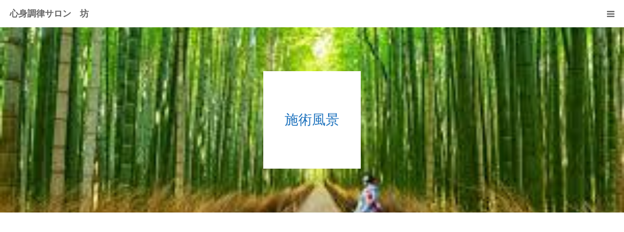

--- FILE ---
content_type: text/html; charset=utf-8
request_url: https://www.google.com/recaptcha/api2/aframe
body_size: 267
content:
<!DOCTYPE HTML><html><head><meta http-equiv="content-type" content="text/html; charset=UTF-8"></head><body><script nonce="SbdV5nQq6MGn_uVYLKqwug">/** Anti-fraud and anti-abuse applications only. See google.com/recaptcha */ try{var clients={'sodar':'https://pagead2.googlesyndication.com/pagead/sodar?'};window.addEventListener("message",function(a){try{if(a.source===window.parent){var b=JSON.parse(a.data);var c=clients[b['id']];if(c){var d=document.createElement('img');d.src=c+b['params']+'&rc='+(localStorage.getItem("rc::a")?sessionStorage.getItem("rc::b"):"");window.document.body.appendChild(d);sessionStorage.setItem("rc::e",parseInt(sessionStorage.getItem("rc::e")||0)+1);localStorage.setItem("rc::h",'1768584683701');}}}catch(b){}});window.parent.postMessage("_grecaptcha_ready", "*");}catch(b){}</script></body></html>

--- FILE ---
content_type: text/css
request_url: https://rhythmsalon-bou.com/wp-content/themes/birth_tcd057-5/style.css?ver=1.4.1
body_size: 17043
content:
@charset "utf-8";
/*
Theme Name:BIRTH
Theme URI:
Description:WordPressテーマ「BIRTH」
Author:Design Plus
Author URI:http://design-plus1.com/tcd-w/
Version:1.4.1
Text Domain:tcd-w
*/


/* ------------------------------------------------------------------------------------
 web fonts　ウェブフォントファイルを変更した場合はv=1.0の数字を変更（キャッシュ対策）
------------------------------------------------------------------------------------ */
@font-face {
  font-family: 'design_plus';
  src: url('fonts/design_plus.eot?v=1.6');
  src: url('fonts/design_plus.eot?v=1.6#iefix') format('embedded-opentype'),
       url('fonts/design_plus.woff?v=1.6') format('woff'),
       url('fonts/design_plus.ttf?v=1.6') format('truetype'),
       url('fonts/design_plus.svg?v=1.6#design_plus') format('svg');
  font-weight: normal;
  font-style: normal;
}




/* ----------------------------------------------------------------------
 reset css
---------------------------------------------------------------------- */
html, body, div, span, applet, object, iframe,
h1, h2, h3, h4, h5, h6, p, blockquote, pre,
a, abbr, acronym, address, big, cite, code,
del, dfn, em, img, ins, kbd, q, s, samp,
small, strike, strong, sub, sup, tt, var,
b, u, i, center,
dl, dt, dd, ol, ul, li,
fieldset, form, label, legend,
table, caption, tbody, tfoot, thead, tr, th, td,
article, aside, canvas, details, embed,
figure, figcaption, footer, header, hgroup,
menu, nav, output, ruby, section, summary,
time, mark, audio, video
 { margin:0; padding:0; border:0; outline:0; font-size:100%; vertical-align:baseline; }

article, aside, details, figcaption, figure, footer, header, hgroup, menu, nav, section { display:block; }
audio, canvas, video { display:inline-block; max-width:100%; }
html { overflow-y: scroll; -webkit-text-size-adjust:100%; -ms-text-size-adjust:100%; }
ul, ol { list-style:none; }
blockquote , q { quotes:none; }
blockquote:before, blockquote:after, q:before, q:after { content:''; content: none; }
a:focus { outline:none; }
ins { text-decoration:none; }
mark { font-style:italic; font-weight:bold; }
del { text-decoration:line-through; }
abbr[title], dfn[title] { border-bottom:1px dotted; cursor:help; }
table { border-collapse:collapse; border-spacing:0; width:100%; }
hr { display:block; height:1px; border:0; border-top:1px solid #ccc; margin:1em 0; padding:0; }
button, input, select, textarea { outline:0; -webkit-box-sizing:border-box; -moz-box-sizing:border-box; box-sizing:border-box; font-size:100%; }
input, textarea { background-image: -webkit-linear-gradient(hsla(0,0%,100%,0), hsla(0,0%,100%,0)); -webkit-appearance: none; border-radius:0; /* Removing the inner shadow, rounded corners on iOS inputs */ }
input[type="checkbox"]{ -webkit-appearance: checkbox; }
input[type="radio"]{ -webkit-appearance: radio; }
button::-moz-focus-inner, input::-moz-focus-inner { border:0; padding:0; }
img { -ms-interpolation-mode:bicubic; }

/* clearfix */
.clearfix:after { content: "."; display:block; clear:both; height:0; font-size:0.1em; line-height:0; visibility:hidden; overflow:hidden; }
.clearfix { display:inline-block; }
/* exlude MacIE5 \*/
* html .clearfix { height:1% }
.clearfix { display:block;}
/* end MacIE5 */




/* ----------------------------------------------------------------------
 基本設定
---------------------------------------------------------------------- */
body { font-family:Arial,sans-serif; font-size:14px; line-height:1; width:100%; }
.pc .admin-bar { padding-top:33px; }
a { text-decoration:none; }
a, a:before, a:after, input {
  -webkit-transition-property:background-color, color; -webkit-transition-duration:0.2s; -webkit-transition-timing-function:ease;
  -moz-transition-property:background-color, color; -moz-transition-duration:0.2s; -moz-transition-timing-function:ease;
  -o-transition-property:background-color, color; -o-transition-duration:0.2s; -o-transition-timing-function:ease;
  transition-property:background-color, color; transition-duration:0.2s; transition-timing-function:ease;
}
.clear { clear:both; }
.hide { display:none; }


/* レイアウト */
#main_contents { background:#fff; width:100%; position:relative; z-index:10; }
#main_col {
  width:1180px; min-width:1180px; margin:90px auto 150px;
  -moz-box-sizing:border-box; -webkit-box-sizing:border-box; -o-box-sizing:border-box; -ms-box-sizing:border-box; box-sizing:border-box;
}
#left_col { width:830px; float:left; }
#side_col { width:300px; float:right; margin-top:10px; }
.layout2 #left_col { float:right; }
.layout2 #side_col { float:left; }
.pc .no_side_content #left_col { width:auto; float:none; }


/* ボタン */
.design_button a { 
  display:inline-block; height:55px; line-height:55px; min-width:220px; padding:0 20px; background:#afcfd2; color:#fff; text-align:center;
  -moz-box-sizing:border-box; -webkit-box-sizing:border-box; -o-box-sizing:border-box; -ms-box-sizing:border-box; box-sizing:border-box;
}
.design_button a:hover { background:#6598a1; color:#fff; }




/* ----------------------------------------------------------------------
 トップページ
---------------------------------------------------------------------- */
.index_content { background:#fff; width:1180px; padding:90px 30px 0; margin:0 auto 0px; }
.index_content:first-of-type { position:relative; top:-80px; margin:0 auto -80px; }
.index_content:last-of-type { margin-bottom:150px;}
.index_content img { max-width:100%; height:auto; display:block; }
.no_header_slider .index_content:first-of-type { top:0; margin:0 auto; }


/* ３点ボックス */
#index_3box.index_content:first-of-type { padding-top:30px; }
#index_3box { padding-top:100px; display: -webkit-box; display: -ms-flexbox; display: flex; }
#index_3box .box {
  /*float:left;*/ width:33.33333%; width:-webkit-calc(100% / 3); width:-moz-calc(100% / 3); width:calc(100% / 3);
  border-right:1px solid #fff;
  -moz-box-sizing:border-box; -webkit-box-sizing:border-box; -o-box-sizing:border-box; -ms-box-sizing:border-box; box-sizing:border-box;
}
#index_3box .title { font-size:16px; }
#index_3box .title a { display:block; font-weight:normal; height:58px; line-height:58px; text-align:center; background:#afcfd2; color:#fff; }
#index_3box .title a:hover { background:#6598a1; }
#index_3box .image { width:100%; display:block; position:relative; z-index:2; overflow:hidden; }
#index_3box img { width:100%; height:auto; display:block; -webkit-backface-visibility:hidden; backface-visibility:hidden; }


/* イントロ */
#index_intro { }
#index_intro .headline { text-align:center; line-height:1.5; margin:0; font-weight:500; }
#index_intro .desc { text-align:center; line-height:3.0; margin:0px 0 0 0; }
#index_intro .image { width:100%; height:380px; position:relative; margin:85px 0 0 0; }
#index_intro .button {
  display:inline-block; height:55px; line-height:55px; min-width:220px; padding:0 20px; text-align:center;
  margin:auto; position:absolute; top:0; bottom:0;
  left:50%; -webkit-transform: translateX(-50%); -ms-transform: translateX(-50%); transform: translateX(-50%);
  -moz-box-sizing:border-box; -webkit-box-sizing:border-box; -o-box-sizing:border-box; -ms-box-sizing:border-box; box-sizing:border-box;
}


/* お知らせ */
#index_news { }
#index_news .headline { text-align:center; line-height:1.5; margin:0; font-weight:500; }
#index_news .sub_title { text-align:center; font-size:16px; line-height:1.0; margin:0; }
#index_news_list { margin:60px 0 40px; }
#index_news_list article { float:left; background:#f5f5f5; width:380px; height:150px; margin:0 20px 0 0; overflow:hidden; }
#index_news_list article:nth-child(3n) { margin:0; }
#index_news_list .image { width:150px; height:150px; display:block; float:left; position:relative; z-index:2; overflow:hidden; }
#index_news_list .image img { width:100%; height:auto; display:block; -webkit-backface-visibility:hidden; backface-visibility:hidden; }
#index_news_list .title_area {
  float:left; position:relative; height:150px;
  width:-webkit-calc(100% - 150px); width:-moz-calc(100% - 150px); width:calc(100% - 150px);
  -moz-box-sizing:border-box; -webkit-box-sizing:border-box; -o-box-sizing:border-box; -ms-box-sizing:border-box; box-sizing:border-box;  
}
#index_news_list .no_image .title_area { width:100%; }
#index_news_list .title_area_inner {
  position:absolute; left:40px; right:40px;
  top:50%; -webkit-transform: translateY(-50%); -ms-transform: translateY(-50%); transform: translateY(-50%);
}
#index_news_list .title { font-weight:normal; line-height:1.8; }
#index_news_list .title a { display:block; }
#index_news_list .date { font-size:12px; color:#999; margin-top:7px; }
#index_news .button { text-align:center; }


/* ワイドコンテンツ */
#index_wide_content { width:100%; min-width:1180px; height:440px; position:relative; margin:100px 0 0 0; }
#index_wide_content .headline_area {
  position:absolute; text-align:center; width:100%;
  top:50%; -webkit-transform: translateY(-50%); -ms-transform: translateY(-50%); transform: translateY(-50%);  
}

#index_wide_content .headline { text-align:center; color:#6598a0; line-height:1.5; margin:0; font-weight:500; }
#index_wide_content .button {
  display:inline-block; height:55px; line-height:55px; min-width:220px; padding:0 20px; text-align:center; margin:30px 0 0 0;
  -moz-box-sizing:border-box; -webkit-box-sizing:border-box; -o-box-sizing:border-box; -ms-box-sizing:border-box; box-sizing:border-box;
}


/* 診療科目 */
#index_course { }
#index_course .headline { text-align:center; line-height:1.5; margin:0; font-weight:500; }
#index_course .desc { text-align:center; line-height:3.0; margin:0px 0 0 0; }
#index_course_list {
  margin:87px 0 0 0; border-top:1px solid #ddd; border-left:1px solid #ddd;
  display:-webkit-box; display:-ms-flexbox; display:-webkit-flex; display:flex;
  -ms-flex-wrap:wrap; -webkit-flex-wrap:wrap; flex-wrap:wrap;
  -ms-justify-content:space-between; -webkit-justify-content:space-between; justify-content:space-between;  
}
#index_course_list li {
  float:left; width:50%; border-right:1px solid #ddd; border-bottom:1px solid #ddd;
  -moz-box-sizing:border-box; -webkit-box-sizing:border-box; -o-box-sizing:border-box; -ms-box-sizing:border-box; box-sizing:border-box;  
}
#index_course_list.type2 li {
  width:33.3333%; width:-webkit-calc(100% / 3); width:-moz-calc(100% / 3); width:calc(100% / 3);
}
#index_course_list a {
  display:block; padding:38px 38px 28px; background:#fff; height:100%;
  -moz-box-sizing:border-box; -webkit-box-sizing:border-box; -o-box-sizing:border-box; -ms-box-sizing:border-box; box-sizing:border-box;  
}
#index_course_list a:hover { background:#f9f9f9; }
#index_course_list .image { margin:0 0 43px 0; }
#index_course_list .title { text-align:center; font-size:24px; font-weight:500; margin:0 0 25px 0; }
#index_course_list .short_desc { line-height:2.7; }
#index_course .button { text-align:center; margin:40px 0 0 0; }


/* ブログ */
#index_blog { width:100%; min-width:1180px; background:#f5f5f5; margin:100px 0 0 0; }
#index_blog_inner { width:1180px; margin:0 auto; padding:48px 0 60px; }
#index_blog .headline { text-align:center; line-height:1.5; margin:0; font-weight:500; }
#index_blog .sub_title { text-align:center; font-size:16px; line-height:1.0; margin:0; }
#index_blog .button { text-align:center; margin:40px 0 0 0; }
/* スライダー部分 */
#index_blog_list { margin:60px 0 0 0; position:relative; height:342px; border:1px solid #ddd; }
#index_blog_list .item {
  width:25%; height:340px; border-right:1px solid #ddd; padding:15px; background:#fff;
  -moz-box-sizing:border-box; -webkit-box-sizing:border-box; -o-box-sizing:border-box; -ms-box-sizing:border-box; box-sizing:border-box;
}
#index_blog_list .image { width:100%; display:block; margin:0 0 15px 0; position:relative; z-index:2; overflow:hidden; }
#index_blog_list img { width:100%; height:auto; display:block; -webkit-backface-visibility:hidden; backface-visibility:hidden; }
#index_blog_list .title { font-size:16px; font-weight:normal; line-height:1.7; margin:0 0 10px 0; }
#index_blog_list .title a { display:block; }
#index_blog_list li { float:left; font-size:12px; color:#999; }
#index_blog_list li:first-of-type { border-right:1px solid #ddd; padding:0 5px 0 0; margin:0 5px 0 0; }
#index_blog_list li.category a { color:#999; display:none; }
#index_blog_list li.category a:first-of-type { display:inline; }
#index_blog_list .slick-arrow {
  width:15px; height:15px; position:absolute; overflow:hidden; cursor:pointer; background:none !important;
  -webkit-transition: all 0.3s ease-in-out; -moz-transition: all 0.3s ease-in-out; -ms-transition: all 0.3s ease-in-out; -o-transition: all 0.3s ease-in-out; transition: all 0.3s ease-in-out;
}
#index_blog_list .slick-arrow span { text-indent:-200px; display:block; }
#index_blog_list .slick-arrow:before {
  font-family:'design_plus'; color:#555; font-size:15px; font-weight:bold; display:block; position:absolute;
  -webkit-font-smoothing: antialiased; -moz-osx-font-smoothing: grayscale;
}
#index_blog_list .slick-prev:before { content:'\e90f'; }
#index_blog_list .slick-next:before { content:'\e910'; }
#index_blog_list .slick-arrow:hover:before { color:#666; }
#index_blog_list .slick-prev { top:162px; left:-40px; }
#index_blog_list .slick-next { top:162px; right:-40px; }


/* Google Maps */
#index_gmap .headline { text-align:center; line-height:1.5; margin:0; font-weight:normal; }
#index_gmap .sub_title { text-align:center; font-size:16px; line-height:1.0; margin:0 0 60px; }
#index_gmap .button { text-align:center; margin:40px 0 0 0; }
#index_gmap .p-access__map { width: 100%; height: 500px; margin-bottom: 40px; }
#index_gmap .p-access__custom-overlay-inner { display: -webkit-box; display: -ms-flexbox; display: flex; position: absolute; top: -94px; left: -40px; -webkit-box-align: center; -ms-flex-align: center; align-items: center; -webkit-box-pack: center; -ms-flex-pack: center; justify-content: center; width: 80px !important; height: 80px !important; border-radius: 50%; font-size: 18px; text-align: center; }
#index_gmap .p-access__custom-overlay-inner::after { display: block; position: absolute; right: 0; bottom: -15px; left: 0; width: 0; height: 0; margin: auto; border-width: 16px 5px 0 5px; border-style: solid; content: ""; }


/* 会社情報 */
#index_company { padding-top:100px; }
#index_company .left_area { width:560px; float:left; margin:0 0 0 0; }
#index_company .right_area { width:560px; float:right; margin:0 0 0 0; }
#index_company .image { margin:0 0 17px 0; }
#index_company .desc { line-height:2.5; }
#index_company li { float:left; width:30px; }
#index_company li a { display:block; position:relative; text-decoration:none; }
#index_company li a span { text-indent:100%; white-space:nowrap; overflow:hidden; display:block; }
#index_company li a:before {
  font-family:'design_plus'; color:#7f7f7f; font-size:13px; display:block; position:absolute; top:10px; left:0px;
  -webkit-font-smoothing: antialiased; -moz-osx-font-smoothing: grayscale;
}
#index_company li a:hover:before { color:#000; }
#index_company li.twitter a:before { content:"\e904"; }
#index_company li.facebook a:before { content:"\e902"; }
#index_company li.insta a:before { content:"\ea92"; top:10px; }
#index_company li.pint a:before { content:"\e905"; }
#index_company li.mail a:before { content:"\f0e0"; }


/* スケジュール */
#schedule_table {
  margin:0;
  table-layout:fixed;
  border-collapse:collapse; border-spacing:0; width:100%;
  border-top:1px solid #ccc; border-left:1px solid #ccc;
}
#schedule_table caption { background:#ccc; color:#fff; height:50px; line-height:50px; margin-bottom:-1px; font-weight:normal; }
#schedule_table thead { background:#fafafa; }
#schedule_table td, #schedule_table th {
  padding:20px 10px; text-align:center; vertical-align:middle; font-weight:normal;
  border-right:1px solid #ccc; border-bottom:1px solid #ccc;
  -moz-box-sizing:border-box; -webkit-box-sizing:border-box; -o-box-sizing:border-box; -ms-box-sizing:border-box; box-sizing:border-box;
}
#schedule_table .header { width:180px; background:#fff; }
#schedule_table .color { background:#eff5f6; }


/* フリースペース */
.index_free_space {}


/* 見出しセット */
.index_headline_set .headline { text-align:center; line-height:1.5; margin:0; font-weight:500; }
.index_headline_set .desc { text-align:center; line-height:3.0; margin:0px 0 0 0; }


/* スライダー */
#header_slider { width:100%; min-width:1180px; padding-top:56.85%; overflow:hidden; position:relative; background:#fff; }
#header_slider .item { opacity:0; width:100%; position:relative; -webkit-backface-visibility:hidden; backface-visibility:hidden; }
#header_slider .image { width:100%; height:100%; position:absolute; top:0px; left:0px; z-index:1; }
#header_slider .caption {
  width:100%; z-index:3; padding:0 20px; text-align:center; margin-top:-40px;
  position:absolute; top: 50%; -webkit-transform: translateY(-50%); -ms-transform: translateY(-50%); transform: translateY(-50%);
  -moz-box-sizing:border-box; -webkit-box-sizing:border-box; -o-box-sizing:border-box; -ms-box-sizing:border-box; box-sizing:border-box;
}
#header_slider .caption .title { line-height:1.3; -ms-word-wrap: break-word; word-wrap: break-word; position:relative; font-weight:500; }
#header_slider .link { display:block; width:100%; height:100%; position:absolute; top:0px; left:0px; z-index:4; }
#header_slider .overlay { width:100%; height:100%; position:absolute; top:0px; left:0px; z-index:2; }
#header_slider video { position:absolute; top:0; display:block; height:100%; width:auto; max-width:inherit; }
#header_slider .image-entity { width:100%; height:auto; opacity:0; }
.youtube-player { position:absolute; top:0; opacity:0; pointer-events:none; }


/* 縦書き */
#header_slider .caption.type2 {
  width:100%; padding:0; margin:0; height:-webkit-calc(100% - 80px); height:-moz-calc(100% - 80px); height:calc(100% - 80px);
  position:relative; top:0; -webkit-transform: translateY(0%); -ms-transform: translateY(0%); transform: translateY(0%);
}
#header_slider .caption.type2 h3 {
  text-align:left; padding:50px 0; display:inline-block;
  top:50%; -webkit-transform: translateY(-50%); -ms-transform: translateY(-50%); transform: translateY(-50%);
  -webkit-writing-mode: vertical-rl; -ms-writing-mode: tb-rl; writing-mode: vertical-rl;
}


/* アニメーションの設定 */
#header_slider .caption { opacity:0; }
#header_slider .slick-active .caption {
  -webkit-animation: opacityAnimation 1.0s ease forwards 1.0s;
  animation: opacityAnimation 1.0s ease forwards 1.0s;
}
#header_slider .first_active .caption {
  -webkit-animation: opacityAnimation 1.0s ease forwards 2.0s !important;
  animation: opacityAnimation 1.0s ease forwards 2.0s !important;
}
#header_slider .animation_type1.animate .image {
  -webkit-backface-visibility:hidden; backface-visibility:hidden;
  -webkit-animation: zoomOut 35.0s ease forwards;
  animation: zoomOut 35.0s ease forwards;
}
#header_slider .animation_type2.animate .image {
  -webkit-backface-visibility:hidden; backface-visibility:hidden;
  -webkit-animation: zoomIn 35.0s ease forwards;
  animation: zoomIn 35.0s ease forwards;
}


/* アニメーション　透過 */
@-webkit-keyframes opacityAnimation {
  0% { }
  100% { opacity: 1; }
}
@keyframes opacityAnimation {
  0% { }
  100% { opacity: 1; }
}
/* アニメーション　ズームアウト */
@-webkit-keyframes zoomOut {
  0% { transform: scale(1.0) rotate(0.0001deg); }
  100% { transform: scale(1.3); }
}
@keyframes zoomOut {
  0% { transform: scale(1.0) rotate(0.0001deg); }
  100% { transform: scale(1.3); }
}
/* アニメーション　ズームイン */
@-webkit-keyframes zoomIn {
  0% { transform: scale(1.3) rotate(0.0001deg); }
  100% { transform: scale(1.0); }
}
@keyframes zoomIn {
  0% { transform: scale(1.3) rotate(0.0001deg); }
  100% { transform: scale(1.0); }
}




/* ----------------------------------------------------------------------
 アーカイブ・固定ページの見出し　共通パーツ
---------------------------------------------------------------------- */
#page_header { width:100%; min-width:1180px; height:440px; position:relative; text-align:center; }
#page_header .square_headline {
  background:#fff; display:inline-block; position:relative; padding:0 15px; height:200px; width:auto; min-width:200px;
  top:50%; -webkit-transform: translateY(-50%); -ms-transform: translateY(-50%); transform: translateY(-50%);
  -moz-box-sizing:border-box; -webkit-box-sizing:border-box; -o-box-sizing:border-box; -ms-box-sizing:border-box; box-sizing:border-box;
}
#page_header .square_headline_inner {
  position:relative; top:50%; -webkit-transform: translateY(-50%); -ms-transform: translateY(-50%); transform: translateY(-50%);
}
#page_header .title { line-height:1.5; font-size:28px; }
#page_header .sub_title { margin:5px 0 0 0; font-size:16px; }
#page_header.no_image { background:#f2f2f2; position:relative; }

#archive_catch { text-align:center; }
#archive_catch .catch { font-size:28px; line-height:1.5;}
#archive_catch .desc { line-height:2.7; margin-top:12px;}




/* ----------------------------------------------------------------------
 診療科目　アーカイブページ
---------------------------------------------------------------------- */
/* リスト */
#course_list { margin-top:90px; }
.single-course #course_list { margin-top:100px; }
#course_list .headline { height:60px; line-height:60px; padding:0 35px; color:#fff; font-size:22px; font-weight:normal; }
#course_list .course { margin:0 0 100px 0; }
#course_list ol {
  border:1px solid #ddd; border-top:none; overflow:hidden;
  display:-webkit-box; display:-ms-flexbox; display:-webkit-flex; display:flex;
  -ms-flex-wrap:wrap; -webkit-flex-wrap:wrap; flex-wrap:wrap;
  -ms-justify-content:space-between; -webkit-justify-content:space-between; justify-content:space-between;  
}
#course_list li {
  width:50%; float:left; margin:0 0 -1px 0; padding-top:1px; border-right:1px solid #ddd; border-bottom:1px solid #ddd;
  -moz-box-sizing:border-box; -webkit-box-sizing:border-box; -o-box-sizing:border-box; -ms-box-sizing:border-box; box-sizing:border-box;
}
#course_list li:nth-child(2n) { border-right:none; }
#course_list li a {
  display:block; padding:38px; background:#fff; height:100%;
  -moz-box-sizing:border-box; -webkit-box-sizing:border-box; -o-box-sizing:border-box; -ms-box-sizing:border-box; box-sizing:border-box;
}
#course_list li a:hover { background:#f9f9f9; }
#course_list .image { width:150px; height:150px; display:block; float:left; margin:0 38px 0 0; }
#course_list .image img { width:100%; height:auto; display:block; }
#course_list .right_area { }
#course_list .title { font-size:22px; margin:-3px 0 10px 0; display:block; line-height:1.4; font-weight:normal; }
#course_list .excerpt { line-height:2.4; margin-bottom:-10px; }




/* ----------------------------------------------------------------------
 診療科目　詳細ページ
---------------------------------------------------------------------- */
#single_course { margin-top:100px; }


/* タイトルエリア */
#course_title_area { height:60px; line-height:60px; position:relative; background:#f9f0f0; }
#course_title_area .category {
  font-size:22px; padding:0 34px; min-width:220px; color:#fff; display:inline-block; float:left; text-align:center;
  -moz-box-sizing:border-box; -webkit-box-sizing:border-box; -o-box-sizing:border-box; -ms-box-sizing:border-box; box-sizing:border-box;
}
#course_title_area  .title { font-size:22px; font-weight:normal; padding:0 34px; float:left; }


/* アイキャッチ画像 */
#course_image { height:360px; }


/* アイキャッチ画像以下のコンテンツ */
#curse_main_content { border:1px solid #ddd; border-top:none; padding:95px 60px 80px; }


/* キャッチフレーズ */
#curse_main_content .catch { font-size:36px; color:#000; font-weight:500; text-align:center; line-height:1.5; margin:0 0 10px 0; }
#curse_main_content .desc { font-size:14px; line-height:2.7; width:840px; margin:0 auto 20px; }


/* コンテンツ一覧 */
#course_content_list { margin:90px 0 0; }
#course_content_list .item { margin:0 0 80px 0;}
#course_content_list .image { float:left; width:500px; }
#course_content_list .desc { float:right; width:500px; line-height:2.5; margin-top:-10px; }
#course_content_list .even .image { float:right; }
#course_content_list .even .desc { float:left; }


/* 次・前のページリンク */
#course_next_prev_link { text-align:center; margin-top:70px; }
#course_next_prev_link div { display:inline-block; margin:0 3px; }
#course_next_prev_link a { display:block; width:220px; height:55px; line-height:55px; text-align:center; background:#ccc; color:#fff; }
#course_next_prev_link a:hover { background:#65989f; }




/* ----------------------------------------------------------------------
 お知らせ
---------------------------------------------------------------------- */
/* アーカイブページ */
#archive_news_list { margin:100px 0 0 0; position:relative; border:1px solid #ddd; overflow:hidden; }
#archive_news_list .item {
  float:left; width:50%; height:200px; border:1px solid #ddd; border-top:none; border-left:none; margin:0 0 -1px 0; padding:18px; position:relative;
  -moz-box-sizing:border-box; -webkit-box-sizing:border-box; -o-box-sizing:border-box; -ms-box-sizing:border-box; box-sizing:border-box;
}
#archive_news_list .item:nth-child(2n) { border-right:none; }
#archive_news_list .image { width:260px; height:auto; display:block; position:relative; z-index:2; overflow:hidden; }
#archive_news_list img { width:100%; height:auto; display:block; -webkit-backface-visibility:hidden; backface-visibility:hidden;}
#archive_news_list .title { font-size:16px; font-weight:normal; line-height:1.7; margin:0 0 9px 0; }
#archive_news_list .title a { display:block; }
#archive_news_list .date { font-size:12px; color:#999; }
#archive_news_list .title_area {
  padding: 0px 40px 0 300px;
  position:absolute; top:50%; -webkit-transform: translateY(-50%); -ms-transform: translateY(-50%); transform: translateY(-50%);  
}
#archive_news_list .no_image .title_area { padding:0 18px; }


/* 詳細ページ */
.single-news #post_meta_top li:first-of-type:after { display:none; }
#single_news_list { margin:50px 0 0 0; position:relative; }
#single_news_list .headline { margin:0; font-weight:400; background:#afcfd2; height:50px; line-height:50px; color:#fff; padding:0 24px; z-index:1; }
#single_news_list .link { display:block; position:absolute; top:0px; right:0px; height:50px; line-height:50px; padding:0 35px 0 20px; color:#fff; z-index:2; }
#single_news_list .link:before {
  content:''; width:15px; height:20px;
  font-family:'design_plus'; color:#fff; font-size:12px; display:block;
  -webkit-font-smoothing: antialiased; -moz-osx-font-smoothing: grayscale;
  content:'\e910'; position:absolute; top:0px; right:14px;
}
#single_news_list ol { position:relative; border:1px solid #ddd; border-top:none; overflow:hidden; }
#single_news_list li a { display:block; border-bottom:1px solid #ddd; height:48px; line-height:48px; padding:0 24px; }
#single_news_list li:last-of-type a { border:none; }
#single_news_list li .date { float:left; font-size:12px; color:#999; width:90px; }
#single_news_list li .title { float:right; font-weight:normal; width:-webkit-calc(100% - 90px); width:-moz-calc(100% - 90px); width:calc(100% - 90px); }
#single_news_list li a:hover { background:#f9f9f9; }




/* ----------------------------------------------------------------------
 よくある質問と答え
---------------------------------------------------------------------- */
#archive_faq_list { margin:100px 0 0 0; border-bottom:1px solid #ddd; }
#archive_faq_list .item { border:1px solid #ddd; border-bottom:none; background:#fff; }
#archive_faq_list .question { font-size:16px; line-height:2; padding:18px 70px 18px 40px; font-weight:normal; position:relative; cursor:pointer; }
#archive_faq_list .question:hover, #archive_faq_list .question.active, #archive_faq_list .question:hover:before, #archive_faq_list .question.active:before { color:#65989f; }
#archive_faq_list .question:before {
  content:'\e90e'; font-family:'design_plus'; color:#666; font-size:12px; display:block; width:18px; height:18px;
  position:absolute; right:28px; top:25px; -webkit-font-smoothing: antialiased; -moz-osx-font-smoothing: grayscale;
}
#archive_faq_list .question.active:before { content:'\e911'; }
#archive_faq_list .answer { padding:32px 40px 3px; background:#f6f9f9; display:none; border-top:1px solid #ddd; }




/* ----------------------------------------------------------------------
 アーカイブページ
---------------------------------------------------------------------- */
#blog_list { margin:100px 0 0 0; position:relative; }
#blog_list .item {
  float:left; width:25%; height:340px; border:1px solid #ddd; margin:0 -1px -1px 0; padding:18px;
  -moz-box-sizing:border-box; -webkit-box-sizing:border-box; -o-box-sizing:border-box; -ms-box-sizing:border-box; box-sizing:border-box;
}
#blog_list .image { width:100%; display:block; position:relative; z-index:2; overflow:hidden; }
#blog_list img { width:100%; height:auto; display:block; -webkit-backface-visibility:hidden; backface-visibility:hidden;}
#blog_list .title { font-size:16px; font-weight:normal; line-height:1.7; margin:13px 0 5px 0; }
#blog_list .title a { display:block; }
#blog_list .meta { max-height:60px; overflow:hidden; }
#blog_list li { display:inline; line-height:1.7; font-size:12px; color:#999; position:relative; }
#blog_list li:first-of-type { padding:0 9px 0 0; margin:0 3px 0 0; }
#blog_list li:first-of-type:after { content:''; display:block; position:absolute; right:0px; top:3px; width:1px; height:10px; background:#999; }
#blog_list li.category a { }
#blog_list li.category a:first-of-type { display:inline; }
.no_post { text-align:center; margin:50px 0 0 0; }


/* ページング */
.page_navi { margin:40px 0 0 0; }
.page_navi ul { margin:0; font-size:0; }
.page_navi li { display:inline; margin:0 5px 5px 0; }
.page_navi a, .page_navi a:hover, .page_navi span { font-size:14px; padding:14px 16px; line-height:1; margin:0; background:#f5f5f5; color:#333; display:inline-block; }
.page_navi a:hover { color:#fff; background:#000; border-color:#000; }
.page_navi span.dots { background:none; }
.page_navi span.current { color:#fff; background:#000; border-color:#000; }

.page_navi .next span, .page_navi .prev span { display:none; }
.page_navi .next:before, .page_navi .prev:before {
  font-family:'design_plus'; color:#333; font-size:11px;
  -webkit-font-smoothing: antialiased; -moz-osx-font-smoothing: grayscale;
}
.page_navi .prev:before { content:'\e90f'; }
.page_navi .next:before { content:'\e910'; }
.page_navi .prev:hover:before, .page_navi .next:hover:before { color:#fff; }




/* ----------------------------------------------------------------------
 記事
---------------------------------------------------------------------- */
.post_content { }
.post_content a:hover { text-decoration:underline; }

/* 記事タイトル */
#post_title { font-size:40px; line-height:1.3; color:#000; margin:5px 0 10px 0; }
body.page #post_title { text-align:center; margin:-30px 0 50px 0; }
.pc .no_side_content #post_title { text-align:center; }


/* カテゴリ― */
#post_meta_top { margin:0 0 45px 0; }
#post_meta_top li { display:inline; line-height:1.7; font-size:12px; color:#999; position:relative; }
#post_meta_top li:first-of-type { padding:0 9px 0 0; margin:0 3px 0 0; }
#post_meta_top li:first-of-type:after { content:''; display:block; position:absolute; right:0px; top:3px; width:1px; height:10px; background:#999; }
#post_meta_top a { color:#999; }


/* アイキャッチ画像*/
#post_image { padding:0; margin:0 0 38.8px 0; position:relative; }
#post_image img { width:100%; height:auto; display:block; margin:0; z-index:1; }


/* SNSボタン */
#single_share_top { margin:0 0 5px 0; }
#single_share_top #share_top1 { padding-top:0; }
#single_share_bottom { margin:0; }
#single_share_bottom .share-btm { margin-bottom:0; padding:0; }
#single_share_bottom .mb45 { margin-bottom:45px !important; }


/* ページ分割 */
#post_pagination { margin:0 0 40px 0; padding:12px 0 0 0; clear:both; font-size:0; text-align:center; }
#post_pagination h5 { margin:0 0 10px 0; font-size:12px; }
#post_pagination a, #post_pagination p { font-size:12px; display:inline-block; background:#fff; margin:0 0 0 -1px; width:40px; height:40px; line-height:40px; text-align:center; text-decoration:none; color:#333; border:1px solid #ccc; }
#post_pagination p { background:#000; color:#fff; border-color:#000; position:relative; }
#post_pagination a:hover { color:#fff; }


/* ページ分割（続きを読むver） */
#p_readmore { text-align:center; padding:12px 0 0 0; }
#p_readmore .button {
  background:#000; color:#fff; display:inline-block; height:50px; line-height:50px; min-width:220px; padding:0 40px; text-decoration:none;
  -moz-box-sizing:border-box; -webkit-box-sizing:border-box; -o-box-sizing:border-box; -ms-box-sizing:border-box; box-sizing:border-box;
}
#p_readmore .button:hover { background:#999; }


/* メタ情報 */
#post_meta_bottom { margin:0 0 50px; background:#fafafa; padding:25px; }
#post_meta_bottom li { display:inline; margin:0 10px 0 0; padding:0 15px 0 20px; border-right:1px solid #ddd; font-size:12px; line-height:1.8; position:relative; }
#post_meta_bottom li:last-child { border:none; margin:0; }
#post_meta_bottom li:before {
  font-family:'design_plus'; color:#aaa; font-size:13px; width:13px; height:13px; line-height:13px; display:block;
  position:absolute; top:0; left:0px;
  -webkit-font-smoothing: antialiased; -moz-osx-font-smoothing: grayscale;
}
#post_meta_bottom li.post_author:before { content:'\e90d'; top:1px; }
#post_meta_bottom li.post_category:before { content:'\e92f'; }
#post_meta_bottom li.post_tag:before { content:'\e935'; top:2px; }
#post_meta_bottom li.post_comment:before { content:'\e916'; font-size:16px; top:1px; }


/* 次の記事、前の記事 */
#previous_next_post { margin:0; }
#previous_next_post .prev_post, #previous_next_post .next_post { float:left; width:50%; }
#previous_next_post a {
  width:100%; display:block; border:1px solid #ddd; line-height:1.8; height:97px; position:relative; display:table; background:#fff;
  -moz-box-sizing:border-box; -webkit-box-sizing:border-box; -o-box-sizing:border-box; -ms-box-sizing:border-box; box-sizing:border-box;
}
#previous_next_post div:last-of-type a { border-left:none; }
#previous_next_post div:only-of-type a { border-left:1px solid #ddd; }
#previous_next_post .next_post a { padding:0 60px 0 25px; }
#previous_next_post .prev_post a { padding:0 25px 0 60px; }
#previous_next_post a span { display:table-cell; vertical-align:middle; ; height:50px; overflow:hidden; -ms-word-wrap: break-word; word-wrap: break-word; }
#previous_next_post span.nav { display:none; }
#previous_next_post a:hover { background:#f7f7f7; }
#previous_next_post .prev_post a:before {
  content:''; width:15px; height:20px;
  font-family:'design_plus'; color:#111; font-size:16px; display:block;
  -webkit-font-smoothing: antialiased; -moz-osx-font-smoothing: grayscale;
  content:'\e90f'; position:absolute; top:-6px; bottom:0px; left:20px; margin:auto; 
}
#previous_next_post .next_post a:before {
  content:''; width:15px; height:20px;
  font-family:'design_plus'; color:#111; font-size:16px; display:block;
  -webkit-font-smoothing: antialiased; -moz-osx-font-smoothing: grayscale;
  content:'\e910'; position:absolute; top:-6px; bottom:0px; right:20px; margin:auto;
}


/* 広告 */
#single_banner_top { margin:5px 0 30px; text-align:center; padding:30px 20px; }
#single_banner_bottom { margin:50px 0 ; text-align:center; padding:30px 20px; }
#single_banner_shortcode { margin:0 0 30px 0; padding:10px 0 0 0; text-align:center; }

.single_banner_area .single_banner_left {
  width:50%; float:left; padding:0 10px;
  -moz-box-sizing:border-box; -webkit-box-sizing:border-box; -o-box-sizing:border-box; -ms-box-sizing:border-box; box-sizing:border-box;
}
.single_banner_area .single_banner_right {
  width:50%; float:right; padding:0 10px;
  -moz-box-sizing:border-box; -webkit-box-sizing:border-box; -o-box-sizing:border-box; -ms-box-sizing:border-box; box-sizing:border-box;
}
.single_banner_area img { max-width:100%; height:auto; display:block; margin:0 auto; }
.single_banner_area.one_banner .single_banner_left { float:none; margin:0 auto; }
.single_banner_area.one_banner img { margin:0 auto; }


/* 関連記事 */
#related_post { margin:50px 0 0 0; }
#related_post .headline { margin:0; font-weight:400; background:#afcfd2; height:50px; line-height:50px; color:#fff; padding:0 24px;  }
#related_post ol { position:relative; width:-webkit-calc(100% + 2px); width:-moz-calc(100% + 2px); width:calc(100% + 2px); }
#related_post li {
  height:260px; margin:0 -1px -1px 0; border:1px solid #ddd; padding:22px;
  float:left; width:33.33333%; width:-webkit-calc(100% / 3); width:-moz-calc(100% / 3); width:calc(100% / 3);
  -moz-box-sizing:border-box; -webkit-box-sizing:border-box; -o-box-sizing:border-box; -ms-box-sizing:border-box; box-sizing:border-box;
}
#related_post .image { display:block; width:100%; height:auto; position:relative; overflow:hidden; z-index:2; margin:0 0 15px 0; }
#related_post .image img { display:block; width:100%; height:auto; -webkit-backface-visibility:hidden; backface-visibility:hidden; }
#related_post .title { line-height:1.9; font-weight:normal; -ms-word-wrap: break-word; word-wrap: break-word; }
#related_post .title a { display:block; }




/* ----------------------------------------------------------------------
 固定ページ
---------------------------------------------------------------------- */

/* プロフィールページ */
#profile_page_top { }
#profile_page_top .user_avatar { overflow:hidden; width:200px; height:200px; display:block; margin:0px auto 30px; border-radius:130px; }
#profile_page_top .user_avatar img { width:100%; height:auto; display:block; }
#profile_page_top .user_name { font-size:21px; margin:0 0 25px 0; text-align:center; font-weight:400; }
#profile_page_top .user_sns { text-align:center; margin-bottom:33px; padding:0; font-size:0; }
#profile_page_top li { display:inline-block; vertical-align:top; margin:0; padding:0; line-height:100%; font-size:11px; background:none; width:30px; }
#profile_page_top li a { position:relative; text-decoration:none; }
#profile_page_top li a span { text-indent:100%; white-space:nowrap; overflow:hidden; display:block; }
#profile_page_top li a:before {
  font-family:'design_plus'; color:#333; font-size:12px; display:block; position:absolute; top:10px; left:-5px;
  -webkit-font-smoothing: antialiased; -moz-osx-font-smoothing: grayscale;
}
#profile_page_top li.twitter_button a:before { content:"\e904"; }
#profile_page_top li.facebook_button a:before { content:"\e902"; }
#profile_page_top li.insta_button a:before { content:"\ea92"; top:10px; }
#profile_page_top li.pint_button a:before { content:"\e905"; }
#profile_page_top li.mail_button a:before { content:"\f0e0"; }
#profile_page_top li.twitter_button a:hover:before { color:#16b9dc; }
#profile_page_top li.facebook_button a:hover:before { color:#3B5998; }
#profile_page_top li.insta_button a:hover:before { color:#8a3ab9; }
#profile_page_top li.pint_button a:hover:before { color:#c92228; }
#profile_page_top li.mail_button a:hover:before { color:#16b9dc; }


/* 404ページ */
#header_image_for_404 { width:100%; margin:0 auto; position:relative; overflow:hidden; }
#header_image_for_404 img { width:100%; height:auto; display:block; }
#header_image_for_404 .caption { margin:0; width:100%; padding:0 30px; line-height:1.5; text-align:center; color:#fff; position:absolute; top:50%; left:50%; opacity:0;
  -webkit-transform:translate(-50%, -50%); -mox-transform:translate(-50%, -50%); -ms-transform:translate(-50%, -50%); -o-transform:translate(-50%, -50%); transform:translateY(-50%, -50%);
  -moz-box-sizing:border-box; -webkit-box-sizing:border-box; -o-box-sizing:border-box; -ms-box-sizing:border-box; box-sizing:border-box;
}
#header_image_for_404 .caption p + p {
	margin-top: 0.5em;
}
#header_image_for_404.animate .caption {
  -webkit-animation: opacityAnimation 1.0s ease forwards 1.5s !important;
  animation: opacityAnimation 1.0s ease forwards 1.5s !important;
}


/* 広告 */
#page_banner { margin:50px 0; text-align:center; font-size:0; }
#page_banner img { max-width:100%; height:auto; display:block; margin:0 auto; }
#page_banner .page_banner {
  width:50%; display:inline-block; border:1px solid #ddd; padding:40px; text-align:center;
  width:-webkit-calc(50% - 15px); width:-moz-calc(50% - 15px); width:calc(50% - 15px);
  -moz-box-sizing:border-box; -webkit-box-sizing:border-box; -o-box-sizing:border-box; -ms-box-sizing:border-box; box-sizing:border-box;
}
#page_banner .banner_left { margin:0 15px 0 0; }
#page_banner .banner_right { margin:0 0 0 15px; }
#page_banner.one_banner .banner_left, #page_banner.one_banner .banner_right { margin:0; }


/* ページナビゲーション */
#previous_next_page { text-align:center; margin:12px 0 70px 0; font-size:0; }
#previous_next_page a {
  font-size:14px; display:inline-block; vertical-align:top; text-decoration:none; text-align:center; padding:0 25px; height:50px; line-height:50px; min-width:180px; background:#ccc; color:#fff; position:relative; margin:0 5px;
  -moz-box-sizing:border-box; -webkit-box-sizing:border-box; -o-box-sizing:border-box; -ms-box-sizing:border-box; box-sizing:border-box;
}
#previous_next_page a:after {
  font-family:'design_plus'; content:'\e910'; color:#fff; display:block; position:absolute; top:1px; right:16px;
  -webkit-font-smoothing: antialiased; -moz-osx-font-smoothing: grayscale;
}
#previous_next_page a.prev:after { content:'\e90f'; right:auto; left:16px; }




/* ----------------------------------------------------------------------
 ヘッダー
---------------------------------------------------------------------- */
#header {
  height:90px; width:100%; min-width:1180px; position:relative; z-index:20;
  -moz-box-sizing:border-box; -webkit-box-sizing:border-box; -o-box-sizing:border-box; -ms-box-sizing:border-box; box-sizing:border-box;
}
#header_inner { height:90px; width:1180px; margin:0 auto; position:relative; }


/* ロゴ */
.pc #logo_text, .pc #logo_image {
  display:inline; position:absolute; left:0; top:50%;
  -webkit-transform:translateY(-50%); -ms-transform:translateY(-50%); transform:translateY(-50%);
}
#logo_image .logo { }
.pc #logo_image img.pc_logo_image { display:block; margin:0 auto; }
.pc #logo_image img.mobile_logo_image { display:none; }
.pc #logo_text h2 { line-height:1; font-weight:normal; }
.pc #logo_text a { text-decoration:none; }
.pc .header_fix #header #logo_text, .pc .header_fix #header #logo_image { display:none; }

@media screen and (max-width: 1280px) {
.pc #header .logo { display: none; }
.mobile #logo_text {
  position: absolute;
  top: 50%;
  left: 20px;
  margin: auto;
  -webkit-transform: translate(0%, -50%);
  -moz-transform: translate(0%, -50%);
  -o-transform: translate(0%, -50%);
  transform: translate(0%, -50%); }
}

/* ヘッダーボタン */
#header_button { float:right; margin:18px 0 0 46px; }
#header_button a { min-width:180px; height:50px; line-height:50px; }


/* グローバルメニュー */
.pc #global_menu { height:90px; font-size:0; float:right; }
.pc #global_menu > ul { display:inline-block; height:90px; font-size:0; position:relative; vertical-align:top; }
.pc #global_menu > ul > li { font-size:1%; position:relative; display:inline-block; height:90px; line-height:90px; margin:0 0 0 46px; }

.pc #global_menu > ul > li > a {
  font-size:14px; text-decoration:none; height:90px; line-height:90px; display:block;
  -moz-box-sizing:border-box; -webkit-box-sizing:border-box; -o-box-sizing:border-box; -ms-box-sizing:border-box; box-sizing:border-box;
}
.pc #global_menu > ul > li.active > a, .pc #global_menu > ul > li.current-menu-item > a { }
.pc #global_menu a:hover { }

.pc #global_menu ul ul { display:none; width:210px; position:absolute; top:90px; left:-24px; margin:0; padding:0; }
.pc #global_menu ul ul ul { left:100%; top:0; margin:0; border:none; }
.pc #global_menu ul ul li { line-height:1.5; padding:0; margin:0; text-align:left; position:relative; display:block; }
.pc #global_menu ul ul a { font-size:14px; background:#222; color:#fff !important; display:block; border:none; position:relative; padding:14px 25px; height:auto; line-height:1.6; margin:0; text-align:left; }
.pc #global_menu ul ul a:hover { text-decoration:none; border:none; }

.pc #global_menu ul ul li.menu-item-has-children > a:before {
  font-size:12px; font-family:'design_plus'; content:'\e910'; color:#fff; display:block; position:absolute; right:15px; top:19px; height:14px; line-height:14px;
  -webkit-font-smoothing: antialiased; -moz-osx-font-smoothing: grayscale;
}


/* その他 */
.pc #menu_button { display:none; }
.pc #global_menu ul.main_menu { display:none; }


/* 固定ヘッダー */
.pc .header_fix { padding-top:90px; }/* #header_inner height + #header margin bottom */
.pc .header_fix #header {
  position:fixed; top:0px; left:0px; z-index:200; background:#fff; height:50px; width:100%;
  box-shadow:0 1px 5px 0 rgba(0,0,0,0.2);
  animation: slideDown 0.5s ease; -ms-animation: slideDown 0.5s ease; -webkit-animation: slideDown 0.5s ease; -moz-animation: slideDown 0.5s ease;
}
.pc .header_fix #header_inner { height:50px; }
@-webkit-keyframes slideDown {
  0% { top:-50px; }
  100% { top:0px; }
}
@keyframes slideDown {
  0% { top:-50px; }
  100% { top:0px; }
}


/* 固定ヘッダーのグローバルメニュー */
.pc .header_fix #header_button { display:none; }
.pc .header_fix #global_menu { bottom:-1px; float:none; }
.pc .header_fix #global_menu > ul > li { height:50px; line-height:50px; margin:0; }
.pc .header_fix #global_menu > ul > li > a { margin:0; height:50px; line-height:50px; }
.pc .header_fix #global_menu ul ul { top:50px; left:0; width:100%; }
.pc .header_fix #global_menu ul ul ul { top:0; left:100%; }
.pc .header_fix #global_menu { width:100%; }
.pc .header_fix #global_menu > ul { display: -webkit-box; -webkit-box-pack: justify; display: -webkit-flex; display: -ms-flex; display: flex; }
.pc .header_fix #global_menu > ul > li {  flex:1; -webkit-box-flex: 1; text-align:center; }


/* パンくずリンク */
#bread_crumb { width:100%; min-width:1180px; background:#afcfd2; }
#bread_crumb ul { margin:0 auto; width:1180px; padding:17px 0 14px 0; }
#bread_crumb li { color:#fff; display:inline; font-size:14px; padding:0 0 0 17px; margin:0 5px 0 0; line-height:1.6; position:relative; }
#bread_crumb li:before {
  font-family:'design_plus'; content:'\e910'; color:#fff; font-size:9px; width:9px; height:9px; line-height:9px;
  display:block; position:absolute; left:0; top:4px;
  -webkit-font-smoothing: antialiased; -moz-osx-font-smoothing: grayscale;
}
#bread_crumb li.home { padding:0 0 0 5px;}
#bread_crumb li.home a {
  position:relative; width:14px; height:18px; word-wrap: break-word;
  text-indent:-300%; overflow:hidden; display:block; float:left;
  -moz-box-sizing:border-box; -webkit-box-sizing:border-box; -o-box-sizing:border-box; -ms-box-sizing:border-box; box-sizing:border-box;
}
#bread_crumb li.home a:after {
  font-family:'design_plus'; content:'\e90c'; width:14px; height:14px; line-height:14px;
  text-indent:0; display:block; position:absolute; top:3px; left:0px;
  -webkit-font-smoothing: antialiased; -moz-osx-font-smoothing: grayscale;
}
#bread_crumb li.home a:hover:after { color:#6698a1; }
#bread_crumb li.home:before { display:none; }
#bread_crumb li a { color:#fff; }
#bread_crumb li a:hover { color:#6698a1; }
#bread_crumb li.category a:after { content:','; }
#bread_crumb li.category a:last-of-type:after, #bread_crumb li.category a:only-of-type:after { display:none; }




/* ----------------------------------------------------------------------
 フッター
---------------------------------------------------------------------- */

/* 連絡先 */
#footer_contact_area { background:#f5f5f5; width:100%; min-width:1180px; padding:60px 0; margin-bottom:60px; }
#footer_contact_area_inner {
  width:1180px; margin:0 auto;
  -moz-box-sizing:border-box; -webkit-box-sizing:border-box; -o-box-sizing:border-box; -ms-box-sizing:border-box; box-sizing:border-box;
  display:-webkit-box; display:-ms-flexbox; display:-webkit-flex; display:flex;
  -ms-flex-wrap:wrap; -webkit-flex-wrap:wrap; flex-wrap:wrap;
  -ms-justify-content:space-between; -webkit-justify-content:space-between; justify-content:space-between;
}
.footer_contact_content {
  width:50%; position:relative; padding:40px; background:#fff; border:1px solid #ddd;
  -moz-box-sizing:border-box; -webkit-box-sizing:border-box; -o-box-sizing:border-box; -ms-box-sizing:border-box; box-sizing:border-box;
}
.footer_contact_content:last-of-type { border-left:none; }
.footer_contact_content:only-of-type { border-left:1px solid #ddd; margin:0 auto; }
#footer_tel > div, #footer_contact > div { position:relative; /*top:50%; -webkit-transform: translateY(-50%); -ms-transform: translateY(-50%); transform: translateY(-50%);*/ }
#footer_tel { border-right:1px solid #ddd; }
#footer_tel .headline {
  line-height:2; position:absolute;
  top:50%; -webkit-transform: translateY(-50%); -ms-transform: translateY(-50%); transform: translateY(-50%);
}
#footer_tel .right_area { float:right; }
#footer_tel .number { font-size:38px; margin-top:-3px; }
#footer_tel .number span { font-size:24px; }
#footer_tel .time { margin:13px 0 0 0; }
#footer_contact .headline {
  line-height:2; position:absolute;
  top:50%; -webkit-transform: translateY(-50%); -ms-transform: translateY(-50%); transform: translateY(-50%);  
}
#footer_contact .button { float:right; text-align:center; margin:0; }


/* フッター３点コンテンツ */
#footer_content { width:100%; min-width:1180px; padding:0 0 60px; }
#footer_content_inner { width:1180px; margin:0 auto; }
#footer_content .item { height:130px; width:380px; position:relative; float:left; margin:0 20px 0 0; }
#footer_content .item:nth-child(3n) { margin:0; }
#footer_content .image { display:block; width:130px; height:130px; float:left; position:relative; z-index:2; overflow:hidden; }
#footer_content .image img { width:100%; height:auto; display:block; -webkit-backface-visibility:hidden; backface-visibility:hidden; }
#footer_content .title {
  float:left; display:block; width:-webkit-calc(100% - 130px); width:-moz-calc(100% - 130px); width:calc(100% - 130px); height:130px; position:relative;
  -moz-box-sizing:border-box; -webkit-box-sizing:border-box; -o-box-sizing:border-box; -ms-box-sizing:border-box; box-sizing:border-box;
}
#footer_content .title span {
  width:100%; padding:0 40px; position:absolute; top:50%; -webkit-transform: translateY(-50%); -ms-transform: translateY(-50%); transform: translateY(-50%);
  -moz-box-sizing:border-box; -webkit-box-sizing:border-box; -o-box-sizing:border-box; -ms-box-sizing:border-box; box-sizing:border-box;
}


/* フッターメニュー */
#footer_menu { text-align:center; border-top:1px solid #ddd; height:60px; line-height:60px; }
#footer_menu ul { font-size:0; line-height:1; margin:23px 0 0 0;}
#footer_menu li { font-size:14px; display:inline-block; }
#footer_menu li a { display:block; margin:0 10px 0 0; padding:0 12px 0 0; border-right:1px solid #666; }
#footer_menu li:last-of-type a { border:none; margin:0; padding:0; }


/* コピーライト */
#copyright { background:#65989f; text-align:center; font-size:12px; height:60px; line-height:60px; color:#fff; }
#copyright a { color:#fff; }


/* ページ上部へ戻るボタン */
#return_top { display:block; }
#return_top a { display:block; height:60px; width:60px; line-height:60px; text-decoration:none; background:rgba(0,0,0,0.2); z-index:100; position:relative; }
#return_top span { text-indent:100%; white-space:nowrap; overflow:hidden; display:block; }
#return_top a:before {
  font-family:'design_plus'; color:#fff; font-size:12px; display:block; position:absolute; width:18px; height:18px;
  -webkit-font-smoothing: antialiased; -moz-osx-font-smoothing: grayscale;
}
#return_top a:before { content:'\e911'; left:24px; top:2px; }
#return_top {
  position:fixed; right:0px; bottom:0px; z-index:999;
  -webkit-transform: translate3d(0,100%,0); transform: translate3d(0,100%,0);
  -webkit-transition: -webkit-transform 0.35s; transition: transform 0.35s;
}
#return_top.active { -webkit-transform: translate3d(0,0,0); transform: translate3d(0,0,0); }


/* 固定コンテンツ */
#fixed_footer_content {
  position:fixed; bottom:0; left:0; width:100%; height:120px; color:#fff; padding:40px; z-index:9999; 
  -moz-box-sizing:border-box; -webkit-box-sizing:border-box; -o-box-sizing:border-box; -ms-box-sizing:border-box; box-sizing:border-box;
  -webkit-transform: translate3d(0,100%,0); transform: translate3d(0,100%,0);
  -webkit-transition: -webkit-transform 0.35s; transition: transform 0.35s;
}
#fixed_footer_content.active { -webkit-transform: translate3d(0,0,0); transform: translate3d(0,0,0); }
#fixed_footer_content a { color:#fff; text-decoration:none; }
#fixed_footer_content .content_left {
  position:absolute; left:40px; top:50%; -webkit-transform: translateY(-50%); -ms-transform: translateY(-50%); transform: translateY(-50%);
  width:-webkit-calc(100% - 530px); width:-moz-calc(100% - 530px); width:calc(100% - 530px);
  -moz-box-sizing:border-box; -webkit-box-sizing:border-box; -o-box-sizing:border-box; -ms-box-sizing:border-box; box-sizing:border-box;
}
#fixed_footer_content .has_image .content_left { width:-webkit-calc(100% - 840px); width:-moz-calc(100% - 840px); width:calc(100% - 840px); }
#fixed_footer_content .button {
  position:absolute; right:55px; top:50%; -webkit-transform: translateY(-50%); -ms-transform: translateY(-50%); transform: translateY(-50%);
  min-width:300px; height:55px; line-height:55px; text-align:center; display:inline-block; padding:0 40px 0 10px; font-size:16px;
}
#fixed_footer_content .button:after {
  font-family:'design_plus'; content:'\e910'; color:#fff; font-size:14px; display:block; position:absolute; top:1px; right:16px;
  -webkit-font-smoothing: antialiased; -moz-osx-font-smoothing: grayscale;
}
#fixed_footer_content .image {
  position:absolute; right:55px; max-width:728px;
  top:50%; -webkit-transform: translateY(-50%); -ms-transform: translateY(-50%); transform: translateY(-50%);
}
#fixed_footer_content .image img { width:100%; max-width:100%; height:auto; display:block; }
#fixed_footer_content .close {
  position:absolute; right:5px; top:50%; -webkit-transform: translateY(-50%); -ms-transform: translateY(-50%); transform: translateY(-50%);
  display:block; width:40px; height:40px; border-radius:100%;
}
#fixed_footer_content span { display:none; }
#fixed_footer_content .close:before {
  font-family:'design_plus'; color:#fff; font-size:20px; display:block;
  content:'\e91a'; position:absolute; top:10px; left:10px;
  -webkit-font-smoothing: antialiased; -moz-osx-font-smoothing: grayscale;
}
#fixed_footer_content .close:hover { background:rgba(255,255,255,0.1); }
#fixed_footer_content .catch { font-size:21px; margin:0; line-height:1.5; }
#fixed_footer_content .desc { font-size:14px; margin:5px 0 0 0; line-height:2; }
#fixed_footer_content .pr { background:#fff; color:#333; display:inline; font-size:12px; margin:5px 15px 0 0; padding:0 12px; border-radius:2px; height:20px; line-height:20px; float:left; }
#fixed_footer_content .pr1 { display:none; }

#fixed_footer_content .free {
  width:100%; padding-right:100px; position:absolute; left:40px; top:50%; -webkit-transform: translateY(-50%); -ms-transform: translateY(-50%); transform: translateY(-50%);
  -moz-box-sizing:border-box; -webkit-box-sizing:border-box; -o-box-sizing:border-box; -ms-box-sizing:border-box; box-sizing:border-box;
}
#fixed_footer_content .post_content p { margin:0; line-height:1.6; }




/* ----------------------------------------------------------------------
 サイドコンテンツ
---------------------------------------------------------------------- */
/* 基本設定 */
.side_widget { margin:0 0 48px 0; position:relative; }
.side_widget:last-child, .side_widget:only-child  { margin:0; }
.side_headline { font-size:16px; margin:0; padding:0 20px; font-weight:400; color:#fff; background:#afcfd2; height:50px; line-height:50px; }
.side_widget ul { margin:0; }
.side_widget li ul { margin:10px 0 0 0; }
.side_widget li { line-height:2; padding:2px 0; margin:0 0 10px 0; }
.side_widget a { text-decoration:none; }
.side_widget a:hover { }
.side_widget img { height:auto; max-width:100%; }


/* 広告 */
.tcd_ad_widget { margin:0 0 50px 0; border:none; padding:0; background:none; }
.tcd_ad_widget img { height:auto; max-width:100%; margin:0 auto; display:block; }


/* カレンダー */
.widget_calendar .side_headline { margin:0 0 30px 0; }
#wp-calendar { margin:0 auto; width:100%; font-size:11px; border-collapse:separate; table-layout:fixed; }
#wp-calendar th, #wp-calendar td { color:#333; padding:2px; line-height:3.4; text-align:center; }
#wp-calendar td a { display:block; margin:0; padding:0; text-decoration:none; color:#333; background-color:#eee; }
#wp-calendar td a:hover { text-decoration:none; color:#fff; background:#ccc; }
#wp-calendar caption { padding:7px 0; }
#wp-calendar thead th, #wp-calendar tfoot td { border:none; padding:0; line-height:2; }
#wp-calendar #prev, #wp-calendar #next { line-height:3; }
#wp-calendar #prev a, #wp-calendar #next a { text-decoration:none; background:none; color:#333; }
#wp-calendar #prev a:hover, #wp-calendar #next a:hover { color:#fff; background:#ccc; }
#wp-calendar td#today { font-weight:bold; }


/* デザインされた記事一覧１ */
.styled_post_list1 { margin:0; padding:0; border:1px solid #ddd; border-top:none; overflow:hidden; }
.styled_post_list1 li {
  width:50%; height:230px; float:left; margin:0 0 -1px 0; overflow:hidden; padding:14px; background:none; border-right:1px solid #ddd; border-bottom:1px solid #ddd;
  -moz-box-sizing:border-box; -webkit-box-sizing:border-box; -o-box-sizing:border-box; -ms-box-sizing:border-box; box-sizing:border-box;
}
.styled_post_list1 li:nth-child(2n) { border-right:none; }
.styled_post_list1.show_date li { height:250px; }
.styled_post_list1 .image { width:100%; height:auto; display:block; overflow:hidden; position:relative; z-index:2; }
.styled_post_list1 .image img { display:block; -webkit-backface-visibility:hidden; backface-visibility:hidden; }
.styled_post_list1 .title { font-size:14px; margin:10px 0 0 0; display:block; line-height:1.8; -ms-word-wrap: break-word; word-wrap: break-word; position:relative; }
.styled_post_list1 .title:hover { text-decoration:none; }
.styled_post_list1 .date { margin:5px 0 0 0; position:relative; display:block; line-height:1; color:#999; font-size:12px; }


/* デザインされた記事一覧２ */
.styled_post_list2 { margin:0; padding:0; border:1px solid #ddd; border-top:none; overflow:hidden; }
.styled_post_list2 li {
  margin:0 0 -1px 0; overflow:hidden; padding:14px; background:none; border-bottom:1px solid #ddd;
  -moz-box-sizing:border-box; -webkit-box-sizing:border-box; -o-box-sizing:border-box; -ms-box-sizing:border-box; box-sizing:border-box;
  display:-webkit-box; display:-ms-flexbox; display:-webkit-flex; display:flex; 
}
.styled_post_list2 .image { /*float:left;*/ width:120px; height:120px; margin:0 14px 0 0; display:block; overflow:hidden; position:relative; z-index:2; }
.styled_post_list2 .image img { display:block; -webkit-backface-visibility:hidden; backface-visibility:hidden; }
.styled_post_list2 .info { 
  -webkit-box-flex: 1; -ms-flex: 1; flex: 1; 
  display:-webkit-box; display:-ms-flexbox; display:-webkit-flex; display:flex; 
  -webkit-box-orient: vertical; -webkit-box-direction: normal; -ms-flex-direction: column; flex-direction: column; 
  -webkit-box-pack: center; -ms-flex-pack: center; justify-content: center;
}
.styled_post_list2 .title { font-size:14px; margin:0; display:block; line-height:1.8; -ms-word-wrap: break-word; word-wrap: break-word; position:relative; }
.styled_post_list2 .date { margin:5px 0 0 0; position:relative; display:block; line-height:1; color:#999; font-size:12px; }


/* タブ記事 */
.widget_tab_post_list_button a {
  display:inline-block; height:55px; line-height:55px; width:50%; text-align:center; border:1px solid #ddd; background:#f9f9f9; float:left; margin-bottom:-1px; font-size:14px; position:relative; text-decoration:none;
  -moz-box-sizing:border-box; -webkit-box-sizing:border-box; -o-box-sizing:border-box; -ms-box-sizing:border-box; box-sizing:border-box;
}
.widget_tab_post_list_button a:hover { color:#fff; background:#65989f; border-color:#65989f; }
.widget_tab_post_list_button a.tab1 { border-right:0; }
.widget_tab_post_list_button a.active { background:#fff; border-bottom:1px solid #fff; }
.widget_tab_post_list_button a.active:hover { color:#666; background:#fff !important; border-color:#ddd !important; border-bottom:1px solid #fff !important; }
.widget_tab_post_list { border:1px solid #ddd; font-size:0; padding:20px 0 0 0; }
.widget_tab_post_list li {
  margin:0 0 -1px 0; overflow:hidden; padding:14px; background:none; border-bottom:1px solid #ddd;
  -moz-box-sizing:border-box; -webkit-box-sizing:border-box; -o-box-sizing:border-box; -ms-box-sizing:border-box; box-sizing:border-box;
  display:-webkit-box; display:-ms-flexbox; display:-webkit-flex; display:flex; 
}
.widget_tab_post_list2 { display:none; }
.widget_tab_post_list .info { 
  -webkit-box-flex: 1; -ms-flex: 1; flex: 1; 
  display:-webkit-box; display:-ms-flexbox; display:-webkit-flex; display:flex; 
  -webkit-box-orient: vertical; -webkit-box-direction: normal; -ms-flex-direction: column; flex-direction: column; 
  -webkit-box-pack: center; -ms-flex-pack: center; justify-content: center;
}
.widget_tab_post_list .title { font-size:14px; margin:0; display:block; line-height:1.8; -ms-word-wrap: break-word; word-wrap: break-word; position:relative; }
.widget_tab_post_list .date { color:#999; font-size:12px; }
.widget_tab_post_list .image { /*float:left;*/ width:120px; height:120px; margin:0 14px 0 0; display:block; overflow:hidden; position:relative; z-index:2; }
.widget_tab_post_list .image img { display:block; -webkit-backface-visibility:hidden; backface-visibility:hidden; }


/* カスタムメニュー */
.tcdw_menu_widget .menu1, .tcdw_menu_widget .menu2 { width:50%; float:left; font-size:12px; }
.tcdw_menu_widget .menu_headline { margin:0 0 15px 0; font-size:16px; font-weight:bold; }
.tcdw_menu_widget li:last-child { margin-bottom:0; }


/* プロフィール */
.tcd_user_profile_widget { border:1px solid #ddd; padding:30px 30px 30px; }
.tcd_user_profile_widget .user_avatar { overflow:hidden; width:130px; height:130px; display:block; margin:0px auto 25px; border-radius:130px; }
.tcd_user_profile_widget .user_avatar img { width:100%; height:auto; display:block; }
.tcd_user_profile_widget .user_desc { line-height:2.3; margin:0 0 30px 0; }
.tcd_user_profile_widget .button { text-align:center; margin:0 0 30px 0; }
.tcd_user_profile_widget .button a { display:inline-block; height:45px; line-height:45px; padding:0 30px; background:#222; color:#fff; text-decoration:none; border-radius:5px; }
.tcd_user_profile_widget .user_sns { text-align:center; margin:0; padding:0; font-size:0; }
.tcd_user_profile_widget li { display:inline-block; vertical-align:top; margin:0; padding:0; line-height:100%; font-size:11px; background:none; width:30px; }
.tcd_user_profile_widget li a { position:relative; text-decoration:none; }
.tcd_user_profile_widget li a span { text-indent:100%; white-space:nowrap; overflow:hidden; display:block; }
.tcd_user_profile_widget li a:before {
  font-family:'design_plus'; color:#333; font-size:12px; display:block; position:absolute; top:10px; left:-5px;
  -webkit-font-smoothing: antialiased; -moz-osx-font-smoothing: grayscale;
}
.tcd_user_profile_widget li.twitter_button a:before { content:"\e904"; }
.tcd_user_profile_widget li.facebook_button a:before { content:"\e902"; }
.tcd_user_profile_widget li.insta_button a:before { content:"\ea92"; top:10px; }
.tcd_user_profile_widget li.pint_button a:before { content:"\e905"; }
.tcd_user_profile_widget li.mail_button a:before { content:"\f0e0"; }
.tcd_user_profile_widget li.twitter_button a:hover:before { color:#16b9dc; }
.tcd_user_profile_widget li.facebook_button a:hover:before { color:#3B5998; }
.tcd_user_profile_widget li.insta_button a:hover:before { color:#8a3ab9; }
.tcd_user_profile_widget li.pint_button a:hover:before { color:#c92228; }
.tcd_user_profile_widget li.mail_button a:hover:before { color:#16b9dc; }


/* ドロップダウンカテゴリーメニュー */
.tcd_category_list { margin:0; }
.tcd_category_list li { margin:0; padding:0; background:none; position:relative; }
.tcd_category_list a {
  display:block; padding:0 5px 0 20px; height:50px; line-height:50px; overflow:hidden; border:1px solid #ddd; margin:-1px 0 0 0; text-decoration:none; background:#fff; position:relative;
  -moz-box-sizing:border-box; -webkit-box-sizing:border-box; -o-box-sizing:border-box; -ms-box-sizing:border-box; box-sizing:border-box;
}
.tcd_category_list > li:first-child > a { border-top:none; }
.tcd_category_list a:hover { background:#f5f5f5; color:#333; }
.tcd_category_list li a .count { display:none; float:right; top:5px; position:relative; height:40px; line-height:40px; background:#ccc; color:#fff; padding:0 8px; min-width:24px; text-align:center; font-size:11px; }
.tcd_category_list li a:hover .count{ background:#d80c49; }
.tcd_category_list.show_count li a .count { display:block; }
.tcd_category_list li li a { padding-left:28px; }
.tcd_category_list li li li a { padding-left:42px; }
.tcd_category_list li li li li a { padding-left:56px; }

.tcd_category_list ul {
  display:none; margin:0 !important; padding:0 !important; background:none;
  z-index:9; position:relative;
}
.tcd_category_list ul ul { width:100%; position:relative;}
.tcd_category_list ul li { margin:0; padding:0; }
.tcd_category_list ul li a {  }
.tcd_category_list ul ul li a { }
.tcd_category_list ul ul ul li a { }
.tcd_category_list ul ul ul ul li a { }


/* カスタムメニュー（ドロップダウンver）*/
.tcdw_custom_drop_menu_widget .side_headline { margin:0 0 -1px 0; z-index:2; position:relative; }
.tcdw_custom_drop_menu { margin:0; padding:0; }
.tcdw_custom_drop_menu li { margin:0; padding:0; background:none; position:relative; }
.tcdw_custom_drop_menu a {
  display:block; padding:0 15px; height:55px; line-height:55px; overflow:hidden; border:1px solid #ddd; margin:-1px 0 0 0; text-decoration:none; background:#fff; position:relative;
  -moz-box-sizing:border-box; -webkit-box-sizing:border-box; -o-box-sizing:border-box; -ms-box-sizing:border-box; box-sizing:border-box;
}
.tcdw_custom_drop_menu li:first-child > a { border-top:none; }
.tcdw_custom_drop_menu a:after {
  font-family:'design_plus'; content:'\e910'; color:#aaa; font-size:12px; display:block; position:absolute; top:2px; right:15px;
  -webkit-font-smoothing: antialiased; -moz-osx-font-smoothing: grayscale;
}
.tcdw_custom_drop_menu a:hover { background:#014760; color:#fff; }
.tcdw_custom_drop_menu a:hover:after { color:#fff; }
.tcdw_custom_drop_menu > li.parent_menu.active > a:after { content:'\e911'; }

.tcdw_custom_drop_menu li ul {
  display:none; margin:0 !important; padding:0 !important; background:none;
  z-index:9; position:relative;
}
.tcdw_custom_drop_menu li ul ul { width:100%; position:relative;}
.tcdw_custom_drop_menu li ul li { margin:0; padding:0; }
.tcdw_custom_drop_menu li ul li a { height:auto; line-height:1.5; padding:18px 25px; background:#f6f6f6; }
.tcdw_custom_drop_menu li ul li a:after { display:none; }
.tcdw_custom_drop_menu li ul ul li a { background:#ddd; }
.tcdw_custom_drop_menu li ul ul ul li a { background:#ccc; }
.tcdw_custom_drop_menu li ul ul ul ul li a { background:#bbb; }


/* 検索 */
.widget_search label { display:none; }
#searchform {
  border:1px solid #ddd; background:#fbfbfb; height:50px;
  -moz-box-sizing:border-box; -webkit-box-sizing:border-box; -o-box-sizing:border-box; -ms-box-sizing:border-box; box-sizing:border-box;
}
#searchform #s {
  border:none; background:none; padding:0 10px; margin:0; width:calc(100% - 50px); height:50px;
  -moz-box-sizing:border-box; -webkit-box-sizing:border-box; -o-box-sizing:border-box; -ms-box-sizing:border-box; box-sizing:border-box;
}
#searchform #searchsubmit {
  border:none; background:none; width:50px; height:50px; z-index:200; position:relative;
  cursor:pointer; display:block; text-indent:-300%; overflow:hidden;
}
#searchform .submit_button  { position:relative; width:50px; height:50px; float:right; top:-1px; }
#searchform .submit_button:before {
  text-indent:0; display:block; width:50px; height:50px; line-height:50px; text-align:center; cursor:pointer; z-index:1;
  position:absolute; font-family:'design_plus'; color:#333; font-size:18px; content:'\e915'; right:0px; top:1px;
}
#searchform .submit_button:hover:before { color:#fff; }
#searchform .submit_button:hover { background:#333; }


/* アーカイブ、カテゴリードロップダウンメニュー */
.widget_archive, .widget_categories, .tcdw_archive_list_widget { }
.widget_archive .side_headline { margin:0 0 20px 0; }
.widget_archive ul  { margin:0; padding:0; }
.widget_archive ul li { }
.widget_archive select, .widget_categories select, .tcd_archive_dropdown select { border:1px solid #ddd; padding:12px 10px; width:100%; margin:0; }
.widget_archive select { border:1px solid #ddd; padding:12px; }
.widget_archive label, .widget_categories label { display:none; }
.widget_archive select option, .widget_categories select option, .tcd_archive_dropdown option { background:#fff; color:#333; }
.widget_categories li { }


/* アーカイブ一覧 */
.tcdw_archive_list_widget .side_headline { display:none; }
.p-widget-dropdown { height: 45px; line-height: 45px; position: relative; }
.p-widget-dropdown::after { color: #666; content: "\e90e"; font-family: "design_plus"; position: absolute; top: 0; right: 17px; z-index: 1; }
.p-widget-dropdown select { padding-right:33px; position: relative; z-index: 2; -webkit-appearance: none; -moz-appearance: none; appearance: none; }
.p-widget-dropdown select::-ms-expand { display: none; }

.p-dropdown { font-size: 14px; }
.p-dropdown__title { -webkit-box-sizing: border-box; box-sizing: border-box; position: relative; height: 50px; padding: 0 18px; border: 1px solid #ddd; background: #fff; line-height: 50px; }
.p-dropdown__title::after { position: absolute; right: 17px; font-family: "design_plus"; content: "\e90e"; }
.p-dropdown__title:hover { cursor: pointer; }
.p-dropdown__title.is-active::after { content: "\e911"; }
.p-dropdown__list { display: none; }
.p-widget .p-dropdown .p-dropdown__list { margin: 0; }
.p-dropdown__list li { border: 1px solid #ddd; border-top: 0; line-height: 1.5; margin:0; padding:0; }
.p-dropdown__list li a { display: block; padding: 14px 18px; }
.p-dropdown__list li a:hover { background: #f6f6f6; color: #000; }


/* デフォルトの最近の記事 */
.widget_recent_entries li { border-bottom:1px dotted #ccc; padding:0 0 15px 0; }
.widget_recent_entries li:last-child { border:none; padding:0; }


/* アクセス数ランキング */
.ranking_list_widget .side_headline { margin:0 0 -1px 0; z-index:2; position:relative; }
.ranking_list_widget ol { margin:0; padding:0; }
.ranking_list_widget li { padding:6px 0 15px; margin:0; }
.ranking_list_widget .num {
  float:left; position:relative; height:40px; width:40px; display:block; background:#ccc; color:#fff; padding:0 0 0 7px; font-weight:bold; font-size:13px; margin:0;
  -moz-box-sizing:border-box; -webkit-box-sizing:border-box; -o-box-sizing:border-box; -ms-box-sizing:border-box; box-sizing:border-box;
}
.ranking_list_widget .num:after {
  position:absolute; display:block; content:''; width:0; right:0px; top:0px;
  height:0; border-style: solid; border-width:0 0 40px 40px; border-color:transparent transparent #fff transparent;
}
.ranking_list_widget .title { margin:13px 0 0 0; }




/* ----------------------------------------------------------------------
 コメント
---------------------------------------------------------------------- */
/* 基本設定 */
#comments { font-size:12px; margin:0; }
#comment_headline { font-size:16px; margin:50px 0 20px 0; }
#comment_area, #trackback_area { margin:15px 0 20px; padding:0 0 5px 0; }
#trackback_area { display:none; }


/* コメント・トラックバックのタブ */
#comment_header { position:relative; margin:0 0 25px; }
#comment_header ul { margin:0; }
#comment_header ul li { float:left; text-align:center; margin:0; width:50%; }
#comment_header ul li a, #comment_header ul li p { font-size:11px; padding:18px 15px; line-height:1.6; display:block; color:#333; text-decoration:none; background:#f2f2f2; }
#comment_header ul li a:hover { color:#fff !important; background:#333; }
#comment_header ul li.comment_switch_active a, #comment_header #comment_closed p { color:#fff; position:relative; background:#afcfd2; }
#comment_header ul li.comment_switch_active a:after, #comment_header #comment_closed p:after {
  position:absolute; bottom:-17px; left:-webkit-calc(50% - 5px); left:-moz-calc(50% - 5px); left:calc(50% - 5px);
  content:""; width:0; height:0; border-width:10px; border-style:solid; border-color:#afcfd2 transparent transparent transparent;
}
#comment_header ul li.comment_switch_active a:hover { }


/*  コメントの基本部分 */
.commentlist { list-style-type:none; margin:0; padding:0; }
.comment { border:1px solid #ccc; color:#777; margin:0 0 15px; padding:15px 20px 0; background:#fff; }
#comments .post_content { margin:20px 0 0; padding:0; background:none; }
.admin-comment { }


/* コメントの情報部分 */
.comment-meta { position:relative; margin:0 0 10px 0; }

.comment-meta-left { float:left; width:400px; }
#comments .avatar { float:left; margin:0 10px 0 0; background:#fff; width:40px; height:40px; }
.comment-name-date { padding:3px 0 0 0; height:37px; }

a.admin-url { text-decoration:underline; }
a.guest-url { text-decoration:underline; }

.comment-name-date { margin:0; }
.comment-date { font-size:11px; color:#757676; margin:10px 0 0 0; }

.comment-act { background:url(img/common/arrow3.gif) no-repeat left; font-size:11px; position:absolute; right:0px; padding:0 0 0 10px; margin:5px 0 0 0; }
.comment-act li { display:inline; margin:0; }
.comment-reply a, .comment-reply a:visited { border-right:1px solid #aaa; padding:0 10px 0 0; margin:0 6px 0 0; }
.comment-edit a, .comment-edit a:visited { border-left:1px solid #aaa; padding:0 0 0 10px; margin:0 0 0 6px; }


/* コメント本文 */
#comments .post_content p { margin:0 0 15px 0; }
#comments .post_content blockquote span { margin:0 0 -1em 0; display:block; }


/* メッセージ、警告文 */
.comment-note { display:block; font-size:11px; margin:0 0 1em 0; color:#33a8e5; border:1px solid #94ddd4; padding:10px 15px; background:#d6f4f0; }
.comment_closed { border:1px solid #ccc; text-align:center; margin:0 35px 15px 0; padding:15px; background:#fefefe; }
.no_comment { padding-bottom:15px; }


/* トラックバック */
.trackback_time { font-size:11px; color:#757676; margin:0 0 7px 0px; }
.trackback_title { margin:2px 0 8px 0; margin:0 0 10px 0px; line-height:1.6; }

#trackback_url_area { margin:0; }
#trackback_url_area label { display:block; margin:0 0 10px 0; font-size:11px; }
#trackback_url_area input { border:1px solid #ccc; background:#fafafa; padding:10px; width:100%; font-size:11px; -webkit-box-sizing:border-box; -moz-box-sizing:border-box; box-sizing:border-box; }


/* ページナビ */
#comment_pager { margin:0 0 10px; height:24px; }
#comment_pager a, #comment_pager span { display:inline; float:left; margin:0 10px 0 0; }
#comment_pager .current { text-decoration:underline; }


/* コメントフォーム */
.comment_form_wrapper { border:1px solid #ccc; margin:0 0 0px; padding:15px; background:#fff; }
.comment .comment_form_wrapper { margin:0 0 20px; }

#cancel_comment_reply  { background:url(img/common/arrow3.gif) no-repeat left center; margin:0 0 1em 0; padding:0 0 0 10px; }

#comment_user_login p { padding:0 0 0 1px; margin:0; line-height:1; }
#comment_user_login span { margin:0 0 0 40px; }

#comment_login { margin:0; padding:3px 30px 10px 30px; }
#comment_login p { margin:0; padding:12px 0 11px 36px; line-height:1; }
#comment_login a { margin:0 0 0 20px; padding:0 0 0 20px; background:url(img/common/arrow3.gif) no-repeat 10px 3px; }

#guest_info { padding:0; width:100%; }
#guest_info div { margin:0 0 12px 0; text-align:left; }
#guest_info input { margin:0; padding:5px 0; border:1px solid #ccc; width:100%; background:#fff; color:#777; }
#guest_info input:focus { border:1px solid #e48898; }
#guest_info label { display:block; margin:0 0 5px 0; padding:0 0 0 0; font-size:11px; color:#888;}
#guest_info span { margin:0 10px 0 0; }

#comment_textarea textarea { margin:15px 0 0; width:100%; height:150px; border:1px solid #ccc;
                             background:#fff; color:#777; font-size:11px; overflow:auto; }
#comment_textarea textarea:focus { border:1px solid #e48898; }

#submit_comment_wrapper { text-align:center; }
#submit_comment { 
  background:#ccc; border:none; cursor:pointer; color:#fff; font-size:14px; width:200px; height:50px; margin:15px auto 0; display:block;
  -webkit-transition: background-color 200ms ease-in-out; -moz-transition: background-color 200ms ease-in-out; -o-transition: background-color 200ms ease-in-out; -ms-transition: background-color 200ms ease-in-out; transition: background-color 200ms ease-in-out;
}
#submit_comment:hover { background:#e48898; }

#input_hidden_field { display:none; }


/* パスワード保護 */
.password_protected { text-align:center; margin:0 38px 30px; padding:10px 20px; color:#fff; background:#3db4b2; border-radius:5px; }
.password_protected p { font-size:12px; margin:0; line-height:1.6; }




/* ----------------------------------------------------------------------
 WordPress プリセットスタイル
---------------------------------------------------------------------- */
/* alignment */
.post_content .alignright { float:right; }
.post_content .alignleft { float:left; }
.post_content .aligncenter { display:block; margin-left:auto; margin-right:auto; margin-bottom:7px; }
.post_content blockquote.alignleft, .post_content img.alignleft { margin:7px 24px 7px 0; }
.post_content .wp-caption.alignleft { margin:7px 14px 7px 0; }
.post_content blockquote.alignright, .post_content img.alignright { margin:7px 0 7px 24px; }
.post_content .wp-caption.alignright { margin:7px 0 7px 14px; }
.post_content blockquote.aligncenter, .post_content img.aligncenter, .post_content .wp-caption.aligncenter { margin-top:7px; margin-bottom:7px; }


/* text and headline */
.post_content p { line-height:2.4; margin:0 0 2em 0; }
.post_content h1, .post_content h2, .post_content h3, .post_content h4, .post_content h5, .post_content h6 { clear:both; line-height:1.4;  margin:0 0 10px 0; padding:10px 0 0 0; }
.post_content h1 { font-size:150%; }
.post_content h2 { font-size:140%; }
.post_content h3 { font-size:130%; }
.post_content h4 { font-size:120%; }
.post_content h5 { font-size:110%; }
.post_content h6 { font-size:100%; }


/* image */
.post_content img[class*="align"], .post_content img[class*="wp-image-"], .post_content img[class*="attachment-"], .post_content img.size-full, .post_content img.size-large, .post_content .wp-post-image, .post_content img
 { height:auto; max-width:100%; }


/* list */
.post_content li, .post_content dt, .post_content dd { line-height:2.4; }
.post_content ul, .post_content ol, .post_content dl { margin-bottom:24px; }
.post_content ol { list-style:decimal outside none; margin-left:1.5em; }
.post_content ul { list-style:circle outside none; margin-left:1.3em; } 
.post_content li > ul, .post_content li > ol { margin-bottom:0; }
.post_content dt { font-weight:bold; }
.post_content dd { margin-bottom:1em; }


/* table */
.post_content table { margin:0 0 24px 0; width:100% !important; }
.post_content td, .post_content th { border:1px solid #bbb; padding:10px 15px; line-height:2.4; background:#fff; }
.post_content th { background:#ddd; font-weight:normal; }
/* table style */
.post_content table.table_no_border th, .post_content table.table_no_border td { border:none; padding-left:0; }
.post_content table.table_border_horizontal th, .post_content table.table_border_horizontal td { border-left:none; border-right:none; padding-left:0; }


/* block quote */
.post_content blockquote { margin:0 0 25px 0; padding:27px 30px 0; border:1px solid #ccc; box-shadow:0px 4px 0px 0px #f2f2f2; position:relative; }
.post_content blockquote:before { content: '"'; font-style:italic; font-size:30px; font-weight:normal; line-height:40px; width:30px; height:30px; position:absolute; top:5px; left:10px; color:#5cbcd7; }
.post_content blockquote:after { content: '"'; font-style:italic; font-size:30px; font-weight:normal; text-align:left; line-height:60px; width:30px; height:30px; position:absolute; bottom:7px; right:-2px; color:#5cbcd7; }
.post_content blockquote cite { border-top:1px dotted #aaa; display:block; padding:20px 0 0 0; font-style:italic; text-align:right; font-size:90%; }


/* captions */
.post_content .wp-caption { margin-bottom:24px; background:#fff; border:1px solid #ccc; padding:5px; max-width:100%; -webkit-border-radius:5px; -moz-border-radius:5px; border-radius:5px; -webkit-box-sizing:border-box; -moz-box-sizing:border-box; box-sizing:border-box; }
.post_content .wp-caption-text { text-align:center; font-size:12px; font-style:italic; line-height:1.5; margin:9px auto; }
.post_content .wp-caption img[class*="wp-image-"] { display:block; margin:0 auto; }


/* gallery */
.gallery { margin-bottom:20px; }
.gallery a img { border: 0 !important; }
.gallery-item { float:left; margin:0 4px 4px 0; overflow:hidden; position:relative; }
.gallery-columns-1 .gallery-item { max-width:100%; }
.gallery-columns-2 .gallery-item { max-width:48%; max-width:-webkit-calc(50% - 4px); max-width:calc(50% - 4px); }
.gallery-columns-3 .gallery-item { max-width:32%; max-width:-webkit-calc(33.3% - 4px); max-width:calc(33.3% - 4px); }
.gallery-columns-4 .gallery-item { max-width:23%; max-width:-webkit-calc(25% - 4px); max-width:calc(25% - 4px); }
.gallery-columns-5 .gallery-item { max-width:19%; max-width:-webkit-calc(20% - 4px); max-width:calc(20% - 4px); }
.gallery-columns-6 .gallery-item { max-width:15%; max-width:-webkit-calc(16.7% - 4px); max-width:calc(16.7% - 4px); }
.gallery-columns-7 .gallery-item { max-width:13%; max-width:-webkit-calc(14.28% - 4px);	max-width:calc(14.28% - 4px); }
.gallery-columns-8 .gallery-item { max-width:11%; max-width:-webkit-calc(12.5% - 4px); max-width:calc(12.5% - 4px); }
.gallery-columns-9 .gallery-item { max-width: 9%; max-width:-webkit-calc(11.1% - 4px); max-width:calc(11.1% - 4px); }
.gallery-columns-10 .gallery-item { max-width: 7%; max-width:-webkit-calc(9.4% - 0px); max-width:calc(9.4% - 0px); }
.gallery-columns-1 .gallery-item:nth-of-type(1n), .gallery-columns-2 .gallery-item:nth-of-type(2n), .gallery-columns-3 .gallery-item:nth-of-type(3n), .gallery-columns-4 .gallery-item:nth-of-type(4n), .gallery-columns-5 .gallery-item:nth-of-type(5n), .gallery-columns-6 .gallery-item:nth-of-type(6n), .gallery-columns-7 .gallery-item:nth-of-type(7n), .gallery-columns-8 .gallery-item:nth-of-type(8n), .gallery-columns-9 .gallery-item:nth-of-type(9n), .gallery-columns-10 .gallery-item:nth-of-type(10n) { margin-right:0; }
.gallery-caption { background-color:rgba(0, 0, 0, 0.7);	-webkit-box-sizing:border-box; -moz-box-sizing:border-box; box-sizing:border-box; color:#fff; font-size:12px; line-height:1.5; margin:0; max-height:50%; opacity:0; padding:6px 8px; position:absolute; bottom:0; left:0; text-align:left; width:100%; }
.gallery-caption:before { content: ""; height:100%; min-height:49px; position:absolute; top:0; left:0; width:100%; }
.gallery-item:hover .gallery-caption { opacity: 1; }
.gallery-columns-7 .gallery-caption, .gallery-columns-8 .gallery-caption, .gallery-columns-9 .gallery-caption, .gallery-columns-10 .gallery-caption { display: none; }


/* etc */
.post_content .wp-smiley { border:0; margin-bottom:0; margin-top:0; padding:0; }
.post_content address { margin:0 0 24px 0; line-height:2.2; }
.post_content pre { border-left:5px solid #7fc120; font-size:12px; margin:0 0 27px 0; line-height:25px; background:url(img/common/pre.gif) repeat left top; padding:0 17px; overflow:auto; }
.post_content .sticky { }
.post_content .mejs-container { margin: 12px 0 25px; }


/* パスワード保護 */
.c-pw__desc, .c-pw__desc p { line-height:2.5; }
.c-pw__desc p { margin-bottom:16px; }
.c-pw__btn { box-sizing: border-box; color: #fff; display: inline-block; padding: 13px 20px; font-size:14px; text-align:center; line-height:1; }
.c-pw__btn:hover { background: #333; color: #fff; }
.c-pw__btn--register { min-width: 160px; margin-bottom:32px; }
.c-pw__btn--submit { min-width: 100px; border:0; cursor:pointer; }
.c-pw .c-pw__btn:hover { text-decoration: none; } 
.c-pw__box { border:1px solid #ddd; background:#f5f5f5; padding: 25px 36px; display:inline-block; margin-bottom:40px; box-sizing: border-box; }
.c-pw__box .c-pw__box-desc { line-height:1.2; margin-bottom: 20px; }
.c-pw__box-label { margin-right: 14px; }
.c-pw__box-input { border:1px solid #ddd; box-shadow:none; height:40px; width:250px; margin-right: 13px; flex: 1; box-sizing: border-box; padding: 0 10px; }

.post_content .c-pw__btn, .post_content .c-pw__btn:hover { color: #fff; }


/* Cardlink style - カードリンクのスタイル */
.cardlink { word-wrap: break-word; max-width: 100%; margin: 10px 0; padding: 12px; border: 1px solid #ddd; background: #fafafa; }
.cardlink_thumbnail { margin-right: 20px; float: left; }
.cardlink_content { line-height: 1.6; }
.cardlink_timestamp { display: inline; margin: 0; padding: 0; color: #222; font-size: 12px; line-height: 1.6; vertical-align: top; }
.cardlink_title { margin: 0 0 5px; font-size: 14px; }
.cardlink_title a { color: #000; font-weight: bold; text-decoration: none; }
.cardlink_title a:hover { text-decoration: underline; }
.cardlink_excerpt { overflow: hidden; color: #333; font-size: 12px; line-height: 1.8; }
.cardlink_footer { clear: both; }
.clear { clear: both; }
@media screen and (max-width: 767px) {
  .cardlink_thumbnail { float: none; }
  .cardlink_timestamp { line-height: 2.4; vertical-align: middle; }
  .cardlink_excerpt { float: none; }
}



/* Google Mapの設定 */
.p-btn {
  -webkit-box-sizing: border-box; box-sizing: border-box;
  display: inline-block; min-width: 180px; height: 50px; padding: 0 15px; border-radius: 0;
  color: #fff; font-size: 14px; line-height: 50px; text-align: center;
}
@media screen and (max-width: 767px) {
  .p-btn { height: 45px; font-size: 12px; line-height: 45px; }
}
